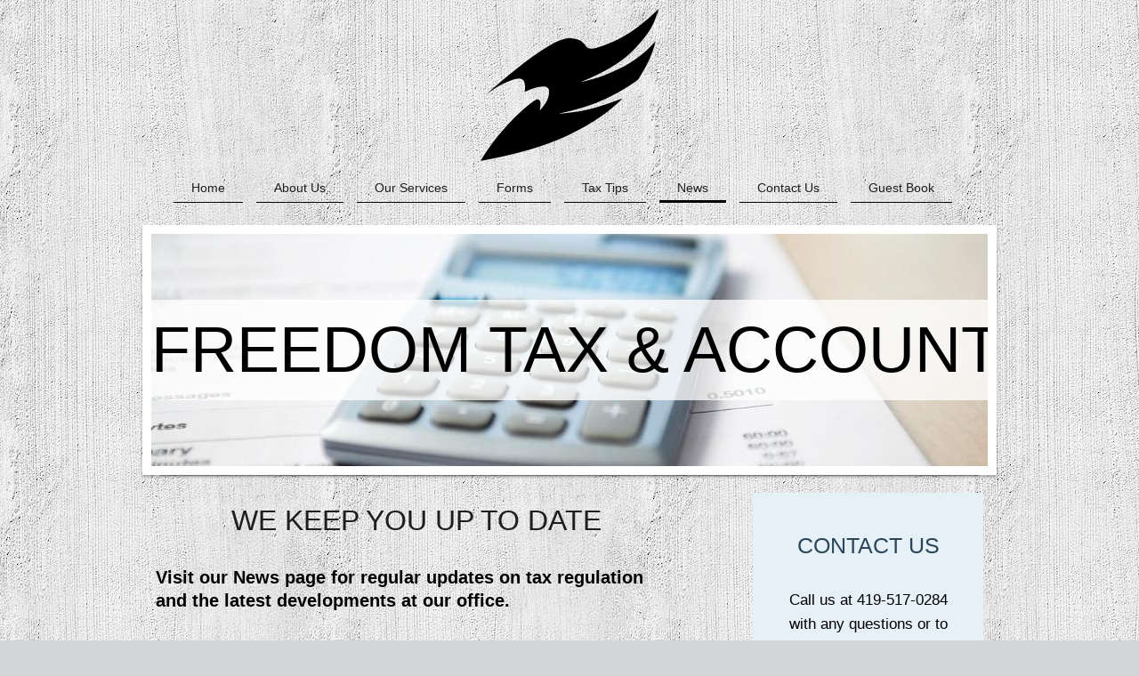

--- FILE ---
content_type: text/html; charset=UTF-8
request_url: https://www.freedomtaxandaccounting.com/news/
body_size: 7874
content:
<!DOCTYPE html>
<html lang="en"  ><head prefix="og: http://ogp.me/ns# fb: http://ogp.me/ns/fb# business: http://ogp.me/ns/business#">
    <meta http-equiv="Content-Type" content="text/html; charset=utf-8"/>
    <meta name="generator" content="IONOS MyWebsite"/>
        
    <link rel="dns-prefetch" href="//cdn.initial-website.com/"/>
    <link rel="dns-prefetch" href="//201.mod.mywebsite-editor.com"/>
    <link rel="dns-prefetch" href="https://201.sb.mywebsite-editor.com/"/>
    <link rel="shortcut icon" href="https://www.freedomtaxandaccounting.com/s/misc/favicon.png?1571174101"/>
        <title>Freedom Tax and Accounting Services, Inc.</title>
    <style type="text/css">@media screen and (max-device-width: 1024px) {.diyw a.switchViewWeb {display: inline !important;}}</style>
    <style type="text/css">@media screen and (min-device-width: 1024px) {
            .mediumScreenDisabled { display:block }
            .smallScreenDisabled { display:block }
        }
        @media screen and (max-device-width: 1024px) { .mediumScreenDisabled { display:none } }
        @media screen and (max-device-width: 568px) { .smallScreenDisabled { display:none } }
                @media screen and (min-width: 1024px) {
            .mobilepreview .mediumScreenDisabled { display:block }
            .mobilepreview .smallScreenDisabled { display:block }
        }
        @media screen and (max-width: 1024px) { .mobilepreview .mediumScreenDisabled { display:none } }
        @media screen and (max-width: 568px) { .mobilepreview .smallScreenDisabled { display:none } }</style>
    <meta name="viewport" content="width=device-width, initial-scale=1, maximum-scale=1, minimal-ui"/>

<meta name="format-detection" content="telephone=no"/>
        <meta name="keywords" content="Tax, Taxes, Personal Taxes, Representation, IRS, H&amp;R Block, Nate Ehmann, Accountant, Bookkeeping, Enrolled Agent E.A."/>
            <meta name="description" content="News from Freedom Tax and Accounting Services, Inc."/>
            <meta name="robots" content="index,follow"/>
        <link href="//cdn.initial-website.com/templates/2113/style.css?1763478093678" rel="stylesheet" type="text/css"/>
    <link href="https://www.freedomtaxandaccounting.com/s/style/theming.css?1708020043" rel="stylesheet" type="text/css"/>
    <link href="//cdn.initial-website.com/app/cdn/min/group/web.css?1763478093678" rel="stylesheet" type="text/css"/>
<link href="//cdn.initial-website.com/app/cdn/min/moduleserver/css/en_US/common,facebook,shoppingbasket?1763478093678" rel="stylesheet" type="text/css"/>
    <link href="//cdn.initial-website.com/app/cdn/min/group/mobilenavigation.css?1763478093678" rel="stylesheet" type="text/css"/>
    <link href="https://201.sb.mywebsite-editor.com/app/logstate2-css.php?site=691746271&amp;t=1769988247" rel="stylesheet" type="text/css"/>

<script type="text/javascript">
    /* <![CDATA[ */
var stagingMode = '';
    /* ]]> */
</script>
<script src="https://201.sb.mywebsite-editor.com/app/logstate-js.php?site=691746271&amp;t=1769988247"></script>

    <link href="//cdn.initial-website.com/templates/2113/print.css?1763478093678" rel="stylesheet" media="print" type="text/css"/>
    <script type="text/javascript">
    /* <![CDATA[ */
    var systemurl = 'https://201.sb.mywebsite-editor.com/';
    var webPath = '/';
    var proxyName = '';
    var webServerName = 'www.freedomtaxandaccounting.com';
    var sslServerUrl = 'https://www.freedomtaxandaccounting.com';
    var nonSslServerUrl = 'http://www.freedomtaxandaccounting.com';
    var webserverProtocol = 'http://';
    var nghScriptsUrlPrefix = '//201.mod.mywebsite-editor.com';
    var sessionNamespace = 'DIY_SB';
    var jimdoData = {
        cdnUrl:  '//cdn.initial-website.com/',
        messages: {
            lightBox: {
    image : 'Image',
    of: 'of'
}

        },
        isTrial: 0,
        pageId: 370814    };
    var script_basisID = "691746271";

    diy = window.diy || {};
    diy.web = diy.web || {};

        diy.web.jsBaseUrl = "//cdn.initial-website.com/s/build/";

    diy.context = diy.context || {};
    diy.context.type = diy.context.type || 'web';
    /* ]]> */
</script>

<script type="text/javascript" src="//cdn.initial-website.com/app/cdn/min/group/web.js?1763478093678" crossorigin="anonymous"></script><script type="text/javascript" src="//cdn.initial-website.com/s/build/web.bundle.js?1763478093678" crossorigin="anonymous"></script><script type="text/javascript" src="//cdn.initial-website.com/app/cdn/min/group/mobilenavigation.js?1763478093678" crossorigin="anonymous"></script><script src="//cdn.initial-website.com/app/cdn/min/moduleserver/js/en_US/common,facebook,shoppingbasket?1763478093678"></script>
<script type="text/javascript" src="https://cdn.initial-website.com/proxy/apps/static/resource/dependencies/"></script><script type="text/javascript">
                    if (typeof require !== 'undefined') {
                        require.config({
                            waitSeconds : 10,
                            baseUrl : 'https://cdn.initial-website.com/proxy/apps/static/js/'
                        });
                    }
                </script><script type="text/javascript" src="//cdn.initial-website.com/app/cdn/min/group/pfcsupport.js?1763478093678" crossorigin="anonymous"></script>    <meta property="og:type" content="business.business"/>
    <meta property="og:url" content="https://www.freedomtaxandaccounting.com/news/"/>
    <meta property="og:title" content="Freedom Tax and Accounting Services, Inc."/>
            <meta property="og:description" content="News from Freedom Tax and Accounting Services, Inc."/>
                <meta property="og:image" content="https://www.freedomtaxandaccounting.com/s/misc/logo.png?t=1766149895"/>
        <meta property="business:contact_data:country_name" content="United States"/>
    
    
    
    
    
    
    
    
</head>


<body class="body diyBgActive  cc-pagemode-default diyfeSidebarRight diy-market-en_US" data-pageid="370814" id="page-370814">
    
    <div class="diyw">
        <div class="diyweb diywebClark">
	
<nav id="diyfeMobileNav" class="diyfeCA diyfeCA2" role="navigation">
    <a title="Expand/collapse navigation">Expand/collapse navigation</a>
    <ul class="mainNav1"><li class=" hasSubNavigation"><a data-page-id="370804" href="https://www.freedomtaxandaccounting.com/" class=" level_1"><span>Home</span></a></li><li class=" hasSubNavigation"><a data-page-id="370805" href="https://www.freedomtaxandaccounting.com/about-us/" class=" level_1"><span>About Us</span></a></li><li class=" hasSubNavigation"><a data-page-id="370809" href="https://www.freedomtaxandaccounting.com/our-services/" class=" level_1"><span>Our Services</span></a><div class="diyfeDropDownSubList diyfeCA diyfeCA3"><ul class="mainNav2"></ul></div></li><li class=" hasSubNavigation"><a data-page-id="711831" href="https://www.freedomtaxandaccounting.com/forms/" class=" level_1"><span>Forms</span></a></li><li class=" hasSubNavigation"><a data-page-id="370815" href="https://www.freedomtaxandaccounting.com/tax-tips/" class=" level_1"><span>Tax Tips</span></a></li><li class="current hasSubNavigation"><a data-page-id="370814" href="https://www.freedomtaxandaccounting.com/news/" class="current level_1"><span>News</span></a></li><li class=" hasSubNavigation"><a data-page-id="370817" href="https://www.freedomtaxandaccounting.com/contact-us/" class=" level_1"><span>Contact Us</span></a><span class="diyfeDropDownSubOpener">&nbsp;</span><div class="diyfeDropDownSubList diyfeCA diyfeCA3"><ul class="mainNav2"><li class=" hasSubNavigation"><a data-page-id="370818" href="https://www.freedomtaxandaccounting.com/contact-us/how-to-find-us/" class=" level_2"><span>How to find us</span></a></li></ul></div></li><li class=" hasSubNavigation"><a data-page-id="371561" href="https://www.freedomtaxandaccounting.com/guest-book/" class=" level_1"><span>Guest Book</span></a></li></ul></nav>
	<div class="diywebLogo">
		<div class="diywebLiveArea">
			<div class="diywebMainGutter">
				<div class="diyfeGE">
					<div class="diywebGutter">
						
    <style type="text/css" media="all">
        /* <![CDATA[ */
                .diyw #website-logo {
            text-align: center !important;
                        padding: 0px 0;
                    }
        
                /* ]]> */
    </style>

    <div id="website-logo">
            <a href="https://www.freedomtaxandaccounting.com/"><img class="website-logo-image" width="200" src="https://www.freedomtaxandaccounting.com/s/misc/logo.png?t=1766149896" alt=""/></a>

            
            </div>


					</div>
				</div>
			</div>
		</div>
	</div>
	<div class="diywebNav diywebNavHorizontal diywebNavMain diywebNav1">
		<div class="diywebLiveArea">
			<div class="diywebMainGutter">
				<div class="diyfeGE diyfeCA diyfeCA2">
					<div class="diywebGutter">
						<div class="webnavigation"><ul id="mainNav1" class="mainNav1"><li class="navTopItemGroup_1"><a data-page-id="370804" href="https://www.freedomtaxandaccounting.com/" class="level_1"><span>Home</span></a></li><li class="navTopItemGroup_2"><a data-page-id="370805" href="https://www.freedomtaxandaccounting.com/about-us/" class="level_1"><span>About Us</span></a></li><li class="navTopItemGroup_3"><a data-page-id="370809" href="https://www.freedomtaxandaccounting.com/our-services/" class="level_1"><span>Our Services</span></a></li><li class="navTopItemGroup_4"><a data-page-id="711831" href="https://www.freedomtaxandaccounting.com/forms/" class="level_1"><span>Forms</span></a></li><li class="navTopItemGroup_5"><a data-page-id="370815" href="https://www.freedomtaxandaccounting.com/tax-tips/" class="level_1"><span>Tax Tips</span></a></li><li class="navTopItemGroup_6"><a data-page-id="370814" href="https://www.freedomtaxandaccounting.com/news/" class="current level_1"><span>News</span></a></li><li class="navTopItemGroup_7"><a data-page-id="370817" href="https://www.freedomtaxandaccounting.com/contact-us/" class="level_1"><span>Contact Us</span></a></li><li class="navTopItemGroup_8"><a data-page-id="371561" href="https://www.freedomtaxandaccounting.com/guest-book/" class="level_1"><span>Guest Book</span></a></li></ul></div>
			<div id="diywebAppContainer1st"></div>
					</div>
				</div>
			</div>
		</div>
	</div>
	<div class="diywebEmotionHeader">
		<div class="diywebLiveArea">
			<div class="diywebMainGutter">
				<div class="diyfeGE">
					<div class="diywebGutter">
						
<style type="text/css" media="all">
.diyw div#emotion-header {
        max-width: 940px;
        max-height: 261px;
                background: #a0a0a0;
    }

.diyw div#emotion-header-title-bg {
    left: 0%;
    top: 20%;
    width: 100%;
    height: 43.24%;

    background-color: #ffffff;
    opacity: 0.76;
    filter: alpha(opacity = 75.77);
    }

.diyw div#emotion-header strong#emotion-header-title {
    left: 5%;
    top: 20%;
    color: #000000;
        font: normal normal 72px/120% Impact, Charcoal, sans-serif;
}

.diyw div#emotion-no-bg-container{
    max-height: 261px;
}

.diyw div#emotion-no-bg-container .emotion-no-bg-height {
    margin-top: 27.77%;
}
</style>
<div id="emotion-header" data-action="loadView" data-params="active" data-imagescount="3">
            <img src="https://www.freedomtaxandaccounting.com/s/img/emotionheader.jpg?1455738048.940px.261px" id="emotion-header-img" alt=""/>
            
        <div id="ehSlideshowPlaceholder">
            <div id="ehSlideShow">
                <div class="slide-container">
                                        <div style="background-color: #a0a0a0">
                            <img src="https://www.freedomtaxandaccounting.com/s/img/emotionheader.jpg?1455738048.940px.261px" alt=""/>
                        </div>
                                    </div>
            </div>
        </div>


        <script type="text/javascript">
        //<![CDATA[
                diy.module.emotionHeader.slideShow.init({ slides: [{"url":"https:\/\/www.freedomtaxandaccounting.com\/s\/img\/emotionheader.jpg?1455738048.940px.261px","image_alt":"","bgColor":"#a0a0a0"},{"url":"https:\/\/www.freedomtaxandaccounting.com\/s\/img\/emotionheader_1.jpg?1455738048.940px.261px","image_alt":"FREEDOM TAX &amp; ACCOUNTING","bgColor":"#a0a0a0"},{"url":"https:\/\/www.freedomtaxandaccounting.com\/s\/img\/emotionheader_2.jpg?1455738048.940px.261px","image_alt":"","bgColor":"#a0a0a0"}] });
        //]]>
        </script>

    
    
                  	<div id="emotion-header-title-bg"></div>
    
            <strong id="emotion-header-title" style="text-align: center">FREEDOM TAX &amp; ACCOUNTING</strong>
                    <div class="notranslate">
                <svg xmlns="http://www.w3.org/2000/svg" version="1.1" id="emotion-header-title-svg" viewBox="0 0 940 261" preserveAspectRatio="xMinYMin meet"><text style="font-family:Impact, Charcoal, sans-serif;font-size:72px;font-style:normal;font-weight:normal;fill:#000000;line-height:1.2em;"><tspan x="50%" style="text-anchor: middle" dy="0.95em">FREEDOM TAX &amp; ACCOUNTING</tspan></text></svg>
            </div>
            
    
    <script type="text/javascript">
    //<![CDATA[
    (function ($) {
        function enableSvgTitle() {
                        var titleSvg = $('svg#emotion-header-title-svg'),
                titleHtml = $('#emotion-header-title'),
                emoWidthAbs = 940,
                emoHeightAbs = 261,
                offsetParent,
                titlePosition,
                svgBoxWidth,
                svgBoxHeight;

                        if (titleSvg.length && titleHtml.length) {
                offsetParent = titleHtml.offsetParent();
                titlePosition = titleHtml.position();
                svgBoxWidth = titleHtml.width();
                svgBoxHeight = titleHtml.height();

                                titleSvg.get(0).setAttribute('viewBox', '0 0 ' + svgBoxWidth + ' ' + svgBoxHeight);
                titleSvg.css({
                   left: Math.roundTo(100 * titlePosition.left / offsetParent.width(), 3) + '%',
                   top: Math.roundTo(100 * titlePosition.top / offsetParent.height(), 3) + '%',
                   width: Math.roundTo(100 * svgBoxWidth / emoWidthAbs, 3) + '%',
                   height: Math.roundTo(100 * svgBoxHeight / emoHeightAbs, 3) + '%'
                });

                titleHtml.css('visibility','hidden');
                titleSvg.css('visibility','visible');
            }
        }

        
            var posFunc = function($, overrideSize) {
                var elems = [], containerWidth, containerHeight;
                                    elems.push({
                        selector: '#emotion-header-title',
                        overrideSize: true,
                        horPos: 50,
                        vertPos: 49.92                    });
                    lastTitleWidth = $('#emotion-header-title').width();
                                                elems.push({
                    selector: '#emotion-header-title-bg',
                    horPos: 0,
                    vertPos: 50.2                });
                                
                containerWidth = parseInt('940');
                containerHeight = parseInt('261');

                for (var i = 0; i < elems.length; ++i) {
                    var el = elems[i],
                        $el = $(el.selector),
                        pos = {
                            left: el.horPos,
                            top: el.vertPos
                        };
                    if (!$el.length) continue;
                    var anchorPos = $el.anchorPosition();
                    anchorPos.$container = $('#emotion-header');

                    if (overrideSize === true || el.overrideSize === true) {
                        anchorPos.setContainerSize(containerWidth, containerHeight);
                    } else {
                        anchorPos.setContainerSize(null, null);
                    }

                    var pxPos = anchorPos.fromAnchorPosition(pos),
                        pcPos = anchorPos.toPercentPosition(pxPos);

                    var elPos = {};
                    if (!isNaN(parseFloat(pcPos.top)) && isFinite(pcPos.top)) {
                        elPos.top = pcPos.top + '%';
                    }
                    if (!isNaN(parseFloat(pcPos.left)) && isFinite(pcPos.left)) {
                        elPos.left = pcPos.left + '%';
                    }
                    $el.css(elPos);
                }

                // switch to svg title
                enableSvgTitle();
            };

                        var $emotionImg = jQuery('#emotion-header-img');
            if ($emotionImg.length > 0) {
                // first position the element based on stored size
                posFunc(jQuery, true);

                // trigger reposition using the real size when the element is loaded
                var ehLoadEvTriggered = false;
                $emotionImg.one('load', function(){
                    posFunc(jQuery);
                    ehLoadEvTriggered = true;
                                        diy.module.emotionHeader.slideShow.start();
                                    }).each(function() {
                                        if(this.complete || typeof this.complete === 'undefined') {
                        jQuery(this).load();
                    }
                });

                                noLoadTriggeredTimeoutId = setTimeout(function() {
                    if (!ehLoadEvTriggered) {
                        posFunc(jQuery);
                    }
                    window.clearTimeout(noLoadTriggeredTimeoutId)
                }, 5000);//after 5 seconds
            } else {
                jQuery(function(){
                    posFunc(jQuery);
                });
            }

                        if (jQuery.isBrowser && jQuery.isBrowser.ie8) {
                var longTitleRepositionCalls = 0;
                longTitleRepositionInterval = setInterval(function() {
                    if (lastTitleWidth > 0 && lastTitleWidth != jQuery('#emotion-header-title').width()) {
                        posFunc(jQuery);
                    }
                    longTitleRepositionCalls++;
                    // try this for 5 seconds
                    if (longTitleRepositionCalls === 5) {
                        window.clearInterval(longTitleRepositionInterval);
                    }
                }, 1000);//each 1 second
            }

            }(jQuery));
    //]]>
    </script>

    </div>

					</div>
				</div>
			</div>
		</div>
	</div>
	<div class="diywebContent">
		<div class="diywebLiveArea">
			<div class="diywebMainGutter">
				<div class="diyfeGridGroup diyfeCA diyfeCA1">
					<div class="diywebMain diyfeGE">
						<div class="diywebGutter">
							
        <div id="content_area">
        	<div id="content_start"></div>
        	
        
        <div id="matrix_411652" class="sortable-matrix" data-matrixId="411652"><div class="n module-type-header diyfeLiveArea "> <h1><span class="diyfeDecoration">WE KEEP YOU UP TO DATE</span></h1> </div><div class="n module-type-text diyfeLiveArea "> <p><span style="color:#000000;">Visit our News page for regular updates on tax regulation and the latest developments at our office.</span></p> </div><div class="n module-type-hr diyfeLiveArea "> <div style="padding: 0px 0px">
    <div class="hr"></div>
</div>
 </div><div class="n module-type-header diyfeLiveArea "> <h1><span class="diyfeDecoration">The Press Article</span></h1> </div><div class="n module-type-imageSubtitle diyfeLiveArea "> <div class="clearover imageSubtitle" id="imageSubtitle-2861709">
    <div class="align-container align-center" style="max-width: 360px">
        <a class="imagewrapper" href="https://www.freedomtaxandaccounting.com/s/cc_images/cache_3380648.jpg?t=1397329567" rel="lightbox[2861709]">
            <img id="image_3380648" src="https://www.freedomtaxandaccounting.com/s/cc_images/cache_3380648.jpg?t=1397329567" alt="" style="max-width: 360px; height:auto"/>
        </a>

        
    </div>

</div>

<script type="text/javascript">
//<![CDATA[
jQuery(function($) {
    var $target = $('#imageSubtitle-2861709');

    if ($.fn.swipebox && Modernizr.touch) {
        $target
            .find('a[rel*="lightbox"]')
            .addClass('swipebox')
            .swipebox();
    } else {
        $target.tinyLightbox({
            item: 'a[rel*="lightbox"]',
            cycle: false,
            hideNavigation: true
        });
    }
});
//]]>
</script>
 </div><div class="n module-type-hr diyfeLiveArea "> <div style="padding: 0px 0px">
    <div class="hr"></div>
</div>
 </div><div class="n module-type-header diyfeLiveArea "> <h1><span class="diyfeDecoration">Sylvania Life Magazine Advertisement</span></h1> </div><div class="n module-type-imageSubtitle diyfeLiveArea "> <div class="clearover imageSubtitle" id="imageSubtitle-2861704">
    <div class="align-container align-center" style="max-width: 498px">
        <a class="imagewrapper" href="https://www.freedomtaxandaccounting.com/s/cc_images/cache_3380643.jpg?t=1397329394" rel="lightbox[2861704]">
            <img id="image_3380643" src="https://www.freedomtaxandaccounting.com/s/cc_images/cache_3380643.jpg?t=1397329394" alt="" style="max-width: 498px; height:auto"/>
        </a>

        
    </div>

</div>

<script type="text/javascript">
//<![CDATA[
jQuery(function($) {
    var $target = $('#imageSubtitle-2861704');

    if ($.fn.swipebox && Modernizr.touch) {
        $target
            .find('a[rel*="lightbox"]')
            .addClass('swipebox')
            .swipebox();
    } else {
        $target.tinyLightbox({
            item: 'a[rel*="lightbox"]',
            cycle: false,
            hideNavigation: true
        });
    }
});
//]]>
</script>
 </div><div class="n module-type-hr diyfeLiveArea "> <div style="padding: 0px 0px">
    <div class="hr"></div>
</div>
 </div><div class="n module-type-header diyfeLiveArea "> <h1><span class="diyfeDecoration">Sylvania Advantage Advertisement</span></h1> </div><div class="n module-type-imageSubtitle diyfeLiveArea "> <div class="clearover imageSubtitle" id="imageSubtitle-2861671">
    <div class="align-container align-center" style="max-width: 445px">
        <a class="imagewrapper" href="https://www.freedomtaxandaccounting.com/s/cc_images/cache_3380616.jpg?t=1397329151" rel="lightbox[2861671]">
            <img id="image_3380616" src="https://www.freedomtaxandaccounting.com/s/cc_images/cache_3380616.jpg?t=1397329151" alt="" style="max-width: 445px; height:auto"/>
        </a>

        
    </div>

</div>

<script type="text/javascript">
//<![CDATA[
jQuery(function($) {
    var $target = $('#imageSubtitle-2861671');

    if ($.fn.swipebox && Modernizr.touch) {
        $target
            .find('a[rel*="lightbox"]')
            .addClass('swipebox')
            .swipebox();
    } else {
        $target.tinyLightbox({
            item: 'a[rel*="lightbox"]',
            cycle: false,
            hideNavigation: true
        });
    }
});
//]]>
</script>
 </div><div class="n module-type-hr diyfeLiveArea "> <div style="padding: 0px 0px">
    <div class="hr"></div>
</div>
 </div><div class="n module-type-header diyfeLiveArea "> <h1><span class="diyfeDecoration">Freedom Tax Provides One-Stop Shop</span></h1> </div><div class="n module-type-textWithImage diyfeLiveArea "> 
<div class="clearover " id="textWithImage-2371195">
<div class="align-container imgright" style="max-width: 100%; width: 210px;">
    <a class="imagewrapper" href="https://www.freedomtaxandaccounting.com/s/cc_images/teaserbox_12397594.jpg?t=1455740140" rel="lightbox[2371195]">
        <img src="https://www.freedomtaxandaccounting.com/s/cc_images/cache_12397594.jpg?t=1455740140" id="image_2371195" alt="" style="width:100%"/>
    </a>


</div> 
<div class="textwrapper">
<h2 style="margin-bottom: 5px; padding-top: 5px; padding-bottom: 5px; color: rgb(15, 15, 15); font-size: 12px; line-height: 20px; font-family: arial; border: 0px; outline: 0px; vertical-align: baseline;">
<span style="color:#000000;">After more than a dozen years providing a full menu of tax services for a variety of clients, accountant Nate Ehmann decided the time was right for him and his wife,
Sara, to open an office of their own. They leased a small office with room for expansion at 3307 N Holland-Sylvania Rd. “This is an ideal location for us. We are able to keep our overhead down and
pass those savings to our clients,” Ehmann said.</span></h2>
<h2 style="margin-bottom: 5px; padding-top: 5px; padding-bottom: 5px; color: rgb(15, 15, 15); font-size: 12px; line-height: 20px; font-family: arial; border: 0px; outline: 0px; vertical-align: baseline;">
<span style="color:#000000;">“We are able to offer clients a full range of high quality services with integrity and honesty. Sara and I offer regular bookkeeping services, payroll, quarterly tax
preparation, 1099s, year-end reports and federal, state and local tax preparation and planning for large and small businesses and for individuals.” He added. “We also help with business start-ups and
reorganizations doing as much or as little as clients need. We are open year-round and are available to answer questions and to help our clients any way we can.”</span></h2>
<h2 style="margin-bottom: 5px; padding-top: 5px; padding-bottom: 5px; color: rgb(15, 15, 15); font-size: 12px; line-height: 20px; font-family: arial; border: 0px; outline: 0px; vertical-align: baseline;">
<span style="color:#000000;">For the past seven years, Ehmann has been an enrolled agent, allowing him to deal directly with IRS auditors on behalf of his clients.</span></h2>
<h2 style="margin-bottom: 5px; padding-top: 5px; padding-bottom: 5px; color: rgb(15, 15, 15); font-size: 12px; line-height: 20px; font-family: arial; border: 0px; outline: 0px; vertical-align: baseline;">
<span style="color:#000000;">According to Ehmann, the name, Freedom Tax &amp; Accounting Services is quite symbolic to him. “I come from a family with a military background so freedom is very
important. And, this company is allowing us to free ourselves to offer better solutions for our clients. Freedom also signifies helping clients achieve freedom from tax issues,” he said.</span></h2>
<h2 style="margin-bottom: 5px; padding-top: 5px; padding-bottom: 5px; color: rgb(15, 15, 15); font-size: 12px; line-height: 20px; font-family: arial; border: 0px; outline: 0px; vertical-align: baseline;">
<span style="color:#000000;">“Our goal is to help our clients feel comfortable with their finances and to know there is always a solution to a problem,” he promised. “Unlike others, after I prepare
taxes for filling, I like to review those returns with clients so they know and understand everything. This helps with tax planning for the next year and often can save my clients money.</span></h2>
<h2 style="margin-bottom: 5px; padding-top: 5px; padding-bottom: 5px; color: rgb(15, 15, 15); font-size: 12px; line-height: 20px; font-family: arial; border: 0px; outline: 0px; vertical-align: baseline;">
<span style="color:#000000;">“Once again, I want to have open and honest discussions so my clients understand and feel comfortable with every aspect of their tax situation and what we are doing,” he
added.</span></h2>
<h2 style="margin-bottom: 5px; padding-top: 5px; padding-bottom: 5px; color: rgb(15, 15, 15); font-size: 12px; line-height: 20px; font-family: arial; border: 0px; outline: 0px; vertical-align: baseline;">
<a href="http://sylvaniaadvantage.com/2013/09/06/freedom-tax-accounting-services-provides-one-stop-shop/" style="color: #013bc3; text-decoration: none;" target="_blank"><span style="color:#000000;">http://sylvaniaadvantage.com/2013/09/06/freedom-tax-accounting-services-provides-one-stop-shop/</span></a></h2>
</div>
</div> 
<script type="text/javascript">
    //<![CDATA[
    jQuery(document).ready(function($){
        var $target = $('#textWithImage-2371195');

        if ($.fn.swipebox && Modernizr.touch) {
            $target
                .find('a[rel*="lightbox"]')
                .addClass('swipebox')
                .swipebox();
        } else {
            $target.tinyLightbox({
                item: 'a[rel*="lightbox"]',
                cycle: false,
                hideNavigation: true
            });
        }
    });
    //]]>
</script>
 </div><div class="n module-type-hr diyfeLiveArea "> <div style="padding: 0px 0px">
    <div class="hr"></div>
</div>
 </div></div>
        
        
        </div>
						</div>
					</div>
					<div class="diywebSecondary diyfeCA diyfeCA3 diyfeGE">
						<div class="diywebNav diywebNav23">
							<div class="diywebGutter">
								<div class="webnavigation"></div>
							</div>
						</div>
						<div class="diywebSidebar diyfeCA3">
							<div class="diywebGutter">
								<div id="matrix_411639" class="sortable-matrix" data-matrixId="411639"><div class="n module-type-header diyfeLiveArea "> <h1><span class="diyfeDecoration">CONTACT US</span></h1> </div><div class="n module-type-text diyfeLiveArea "> <p style="text-align: center;"><span style="color:#000000;">Call us at 419-517-0284 with any questions or to schedule an appointment.</span></p>
<p style="text-align: center;"> </p>
<p style="text-align: center;"><span style="color:#000000;">Freedom Tax and Accounting</span></p>
<p style="text-align: center;"><font color="#000000">5450 Monroe St, Unit 2</font></p>
<p style="text-align: center;"><font color="#000000">Toledo, OH 43623</font></p>
<p style="text-align: center;"> </p>
<p style="text-align: center;"><span style="color:#000000;">Or you may use our</span></p>
<p style="text-align: center;"><a href="https://www.freedomtaxandaccounting.com/contact-us/"><span style="color:#000000;">contact form</span></a><span style="color:#000000;">.</span></p> </div><div class="n module-type-hr diyfeLiveArea "> <div style="padding: 0px 0px">
    <div class="hr"></div>
</div>
 </div><div class="n module-type-header diyfeLiveArea "> <h1><span class="diyfeDecoration">OFFICE HOURS</span></h1> </div><div class="n module-type-text diyfeLiveArea "> <p style="text-align: center;"><span style="color:#000000;">You can reach us during the following hours:</span></p>
<p style="text-align: center;"> </p>
<p style="text-align: center;"><strong><span style="color:#000000;">Tax Season</span></strong></p>
<p style="text-align: center;"><span style="color:#000000;">Monday - Friday:</span></p>
<p style="text-align: center;"><span style="color:#000000;">9am - 7pm</span></p>
<p style="text-align: center;"><span style="color:#000000;">Saturday:</span></p>
<p style="text-align: center;"><span style="color:#000000;">10am - 5pm</span></p>
<p style="text-align: center;"><span style="color:#000000;">Sunday:</span></p>
<p style="text-align: center;"><span style="color:#000000;">Closed</span></p>
<p style="text-align: center;"> </p>
<p style="text-align: center;"><strong><span style="color:#000000;">Off Season</span></strong></p>
<p style="text-align: center;"><span style="color:#000000;">Monday:</span></p>
<p style="text-align: center;"><span style="color:#000000;">Closed</span></p>
<p style="text-align: center;"><span style="color:#000000;">Tuesday - Friday:  </span></p>
<p style="text-align: center;"><span style="color:#000000;">10am - 4pm</span></p>
<p style="text-align: center;"><span style="color:#000000;">Saturday - Sunday:</span></p>
<p style="text-align: center;"><span style="color:#000000;">Closed</span></p> </div><div class="n module-type-hr diyfeLiveArea "> <div style="padding: 0px 0px">
    <div class="hr"></div>
</div>
 </div><div class="n module-type-header diyfeLiveArea "> <h2><span class="diyfeDecoration">GET CONNECTED!</span></h2> </div><div class="n module-type-remoteModule-facebook diyfeLiveArea ">             <div id="modul_2364941_content"><div id="NGH2364941_main">
    <div class="facebook-content">
        <a class="fb-share button" href="https://www.facebook.com/sharer.php?u=https%3A%2F%2Fwww.freedomtaxandaccounting.com%2Fnews%2F">
    <img src="https://www.freedomtaxandaccounting.com/proxy/static/mod/facebook/files/img/facebook-share-icon.png"/> Share</a>    </div>
</div>
</div><script>/* <![CDATA[ */var __NGHModuleInstanceData2364941 = __NGHModuleInstanceData2364941 || {};__NGHModuleInstanceData2364941.server = 'http://201.mod.mywebsite-editor.com';__NGHModuleInstanceData2364941.data_web = {};var m = mm[2364941] = new Facebook(2364941,25560,'facebook');if (m.initView_main != null) m.initView_main();/* ]]> */</script>
         </div></div>
							</div>
						</div><!-- .diywebSidebar -->
					</div><!-- .diywebSecondary -->
				</div><!-- .diyfeGridGroup -->
			</div><!-- .diywebMainGutter -->
		</div>
	</div><!-- .diywebContent -->
	<div class="diywebFooter">
		<div class="diywebLiveArea">
			<div class="diywebMainGutter">
				<div class="diyfeGE diyfeCA diyfeCA4">
					<div class="diywebGutter">
						<div id="contentfooter">
    <div class="leftrow">
                        <a rel="nofollow" href="javascript:window.print();">
                    <img class="inline" height="14" width="18" src="//cdn.initial-website.com/s/img/cc/printer.gif" alt=""/>
                    Print                </a> <span class="footer-separator">|</span>
                <a href="https://www.freedomtaxandaccounting.com/sitemap/">Sitemap</a>
                        <br/> © Freedom Tax and Accounting Services, Inc.
            </div>
    <script type="text/javascript">
        window.diy.ux.Captcha.locales = {
            generateNewCode: 'Generate new code',
            enterCode: 'Please enter the code'
        };
        window.diy.ux.Cap2.locales = {
            generateNewCode: 'Generate new code',
            enterCode: 'Please enter the code'
        };
    </script>
    <div class="rightrow">
                    <span class="loggedout">
                <a rel="nofollow" id="login" href="https://login.1and1-editor.com/691746271/www.freedomtaxandaccounting.com/us?pageId=370814">
                    Login                </a>
            </span>
                <p><a class="diyw switchViewWeb" href="javascript:switchView('desktop');">Web View</a><a class="diyw switchViewMobile" href="javascript:switchView('mobile');">Mobile View</a></p>
                <span class="loggedin">
            <a rel="nofollow" id="logout" href="https://201.sb.mywebsite-editor.com/app/cms/logout.php">Logout</a> <span class="footer-separator">|</span>
            <a rel="nofollow" id="edit" href="https://201.sb.mywebsite-editor.com/app/691746271/370814/">Edit page</a>
        </span>
    </div>
</div>
            <div id="loginbox" class="hidden">
                <script type="text/javascript">
                    /* <![CDATA[ */
                    function forgotpw_popup() {
                        var url = 'https://password.1and1.com/xml/request/RequestStart';
                        fenster = window.open(url, "fenster1", "width=600,height=400,status=yes,scrollbars=yes,resizable=yes");
                        // IE8 doesn't return the window reference instantly or at all.
                        // It may appear the call failed and fenster is null
                        if (fenster && fenster.focus) {
                            fenster.focus();
                        }
                    }
                    /* ]]> */
                </script>
                                <img class="logo" src="//cdn.initial-website.com/s/img/logo.gif" alt="IONOS" title="IONOS"/>

                <div id="loginboxOuter"></div>
            </div>
        

					</div>
				</div>
			</div>
		</div>
	</div><!-- .diywebFooter -->
</div><!-- .diyweb -->    </div>

    
    </body>


<!-- rendered at Fri, 19 Dec 2025 08:11:36 -0500 -->
</html>
